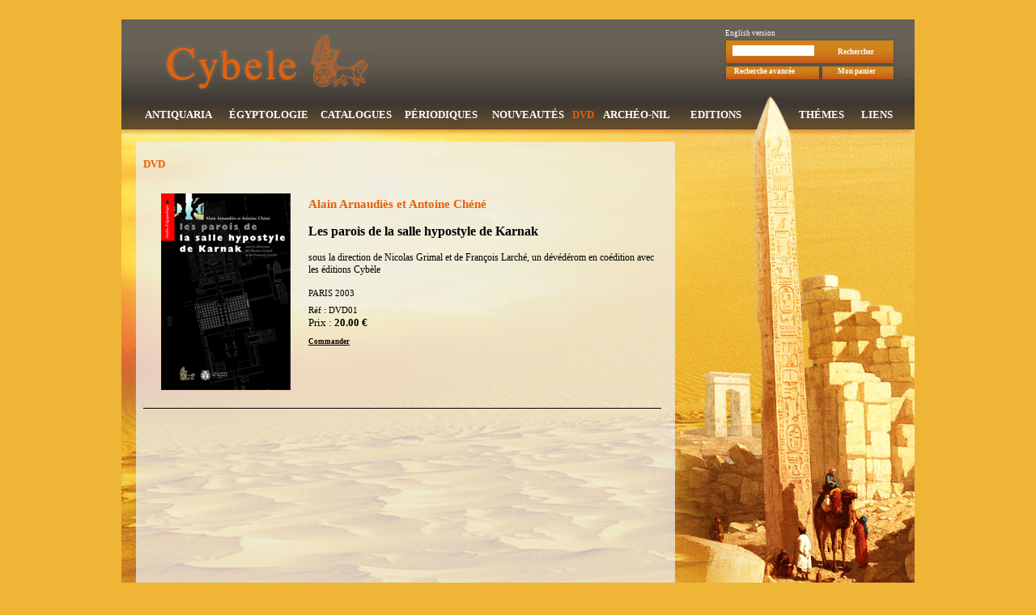

--- FILE ---
content_type: text/html; charset=UTF-8
request_url: https://librairie-cybele.com/index.php?menu=dvd&langue=fr&PHPSESSID=a1de60a54f958ee531b4d4616a9d5554
body_size: 2046
content:
 
<html>
  <head>
    <title>Librairie Cybele</title>
<meta http-equiv="Content-Type" content="text/html; charset=utf-8">
<meta http-equiv="pragma" content="no-cache" />
<meta http-equiv="expires" content="Wed, 14 Jan 2026 02:42:28"  />
<meta name="verify-v1" content="tV+XTO+yVj978Vu1tmlLX00m+zqJL928GMu6kQ+Fi+U=" />
<link href="css/cybele.css" rel="stylesheet" type="text/css">
<script type="text/javascript">
<!--

function validref(reference) {
 window.open("ajout.php?langue=fr&reflivrecommande="+reference,'Commande','width=650,height=400'); 
 location.reload();
	
}
//-->
</script>  </head>
  <body leftmargin=0 topmargin=0 rightmargin=0 bottommargin=0>
    <pre>
          </pre>
    <table width="980" height="" border="0" align="center" cellpadding="0" cellspacing="0">
      <tr>
        <td>
          <table valign="top " border="0" align="center" cellpadding="0" cellspacing="0">
  <tr>
    <td  style="background-image:url('img/fondbandeau1.png');width:980px;height:91px;background-repeat:repeat-x;">
      <table border="0" align="center" cellpadding="0" cellspacing="0">
        <tr>
          <td style="width:310px;height:91px;"><a href="index.php?&menu=dvd&langue=fr&step=1&offset=1&menu=accueil"><img src="img/logobandeau.png" style="border:0px"></a></td>
          <td style="width:435px;height:91px;"></td>
          <td style="background-image:url('img/recherchebandeau.png');width:235px;height:91px;background-repeat:no-repeat;">
            <table border="0" cellpadding="0" cellspacing="0"><form action="index.php" method="get" name="simplysearch">
                   <input type="hidden" name="langue" value="fr">
                   <input type="hidden" name="menu" value="simplysearch">
              <tr>
                <td colspan="2" class="langueversion" style="height:22px;vertical-align:bottom;padding-left:1px;" ><a href='index.php?&menu=dvd&langue=fr&step=1&offset=1&langue=en'>English version</a></td>
              </tr>
              <tr>
                <td style="padding-left:10px;height:34px;width:130px;"><input type="text" class="form_input_text" size="15" name="motsimplysearch"></td>
                <td  class="bandeausearch" style="padding-top:3px;padding-left:0px;"><a href="#" class="bandeausearch" onClick="document.forms.simplysearch.submit()">Rechercher</a></td>
              </tr>
              <tr>
                <td style="padding-left:12px;height:16px;"><a href="index.php?&menu=dvd&langue=fr&step=1&offset=1&menu=search&step=1" class="bandeausearch">Recherche avancée</a></td>
                <td style=""><a href="index.php?menu=panier" class="bandeausearch">Mon panier</a></td>
              </tr>
              <tr>
                <td colspan="2" style="font-size:3pt;height:19px;">&nbsp;</td>
              </tr>
            </form>
            </table>
          </td>
        </tr>
      </table>
    </td>
  </tr>
  <tr>
    <td style="background-image:url('img/fondbandeau2.png');width:980px;height:45px;background-repeat:repeat-x;">
      <table border="0" align="center" cellpadding="0" cellspacing="0" class="menubandeau">
        <tr>
          <td style="width:108px;padding-top:10px;" > <a href="index.php?menu=antiquaria&langue=fr" class='menubandeau'>ANTIQUARIA</a></td>
          <td style="width:115px;padding-top:10px;">  <a href="index.php?menu=egyptologie&langue=fr" class='menubandeau'>ÉGYPTOLOGIE</a></td>
          <td style="width:100px;padding-top:10px;">   <a href="index.php?menu=catalogues&langue=fr" class='menubandeau'>CATALOGUES</a></td>
          <td style="width:110px;padding-top:10px;">   <a href="index.php?menu=periodiques&langue=fr" class='menubandeau'>PÉRIODIQUES</a></td>
          <td style="width:105px;padding-top:10px;">   <a href="index.php?menu=nouveautes&langue=fr" class='menubandeau'>NOUVEAUTÉS</a></td>
          <td style="width:32px;padding-top:10px;">  <a href="index.php?menu=dvd&langue=fr" class='menubandeau_on'>DVD</a></td>
          <td style="width:100px;padding-top:10px;">   <a href="index.php?menu=archeonil&langue=fr" class='menubandeau'>ARCHÉO-NIL</a></td>
          <td style="width:96px;padding-top:10px;">   <a href="index.php?menu=editions&langue=fr" class='menubandeau'>EDITIONS</a></td>
          <td style="width:43px;height:45px;background-image:url('img/obelixbandeau.png');background-repeat:repeat-x;">&nbsp;</td>
          <td style="width:78px;padding-top:10px;">   <a href="index.php?menu=themes&langue=fr" class='menubandeau'>THÉMES</a></td>
          <td style="width:60px;padding-top:10px;">  <a href="index.php?menu=liens&langue=fr" class='menubandeau'>LIENS</a></td>
        </tr>
      </table>
    </td>
  </tr>
</table>        </td>
      </tr>
      <tr>
        <td style="background-image:url('img/fondcentre2.jpg');width:980px;">
          <table width="980" height="100%" border="0" align="center" cellpadding="0" cellspacing="0">
  <tr>
    <td style="background-image:url('img/fondcentre.jpg');background-position:top;background-repeat:no-repeat;width:980px;height:850px;" valign="top">
      <table>
        <tr>
          <td colspan="3" style="height:30px;"></td>
        </tr>
        <tr>
          <td style="width:20px;">&nbsp;</td>
          <td style="width:640px;vertical-align:top;" >
  

<table width="640" height="100%" border="0" align="center" cellpadding="0" cellspacing="0">
  <tr>
    <td>
      <font class='titremenu'>DVD</font>    </td>
  </tr>
  <tr><td style="font-size:4pt">&nbsp;</td></tr>

  <tr><td><table style="width:640px;height:100%;border-color: black; border-width: 1px; border-bottom: 1px solid black; height: 5px; ">
  <tr>
    
    <td style='padding:20px;width:160px;vertical-align:top;'><img src='images/1735391440.png' style='width:160px;'></td><td style='vertical-align:top;padding:25px 0px 10px 0px;'><p style='color:#e7600a;font-size:11pt;font-weight:bold;'>Alain Arnaudiès et Antoine Chéné</p><p style='color:#000000;font-size:12pt;font-family:times;font-weight:bold;'>Les parois de la salle hypostyle de Karnak</p><p style='color:#000000;font-size:9pt;'>sous la direction de Nicolas Grimal et de François Larché, un dévédérom en coédition avec les éditions Cybèle</p><p style='color:#000000;font-size:8pt;line-height:15pt;'>PARIS 2003</p><p style='color:#000000;font-size:8pt;line-height:1pt;'>Réf : DVD01</p><p style='color:#000000;font-size:10pt;line-height:1pt;'>Prix : <font style='font-weight:bold;'>20.00 &euro;</font></p><p style='color:#000000;font-size:10pt;line-height:16pt;'><a style='text-align:center;color:black;font-size:7pt;font-weight:bold;' href="javascript:validref('DVD01')">Commander</a></p></td>
  </tr>
</table></td></tr>   

  <tr><td style="font-size:4pt">&nbsp;</td></tr>
  <tr>
    <td></td>
  </tr>
  <tr>
    <td></td>
  </tr>
</table>          
          </td>
          <td style="width:300px;">&nbsp;</td>
        </tr>
      </table>
    </td>
  </tr>
</table>        </td>
      </tr>
      <tr>
        <td>  
          <div style='font-size:7pt;text-align:center;color:#333333'>Librarie Cybele - 65 bis rue Galande, 75005 Paris - tél : 01 43 54 16 26 - fax : 01 46 33 96 84 - Ouvert du lundi au vendredi de 10h30 à 13h30 et de 14h30 à 19h00 et le samedi de 11h00 à 13h30 et de 14h30 à 17h00</div>        </td>
      </tr>  
    </table>  
  </body>
</html>
